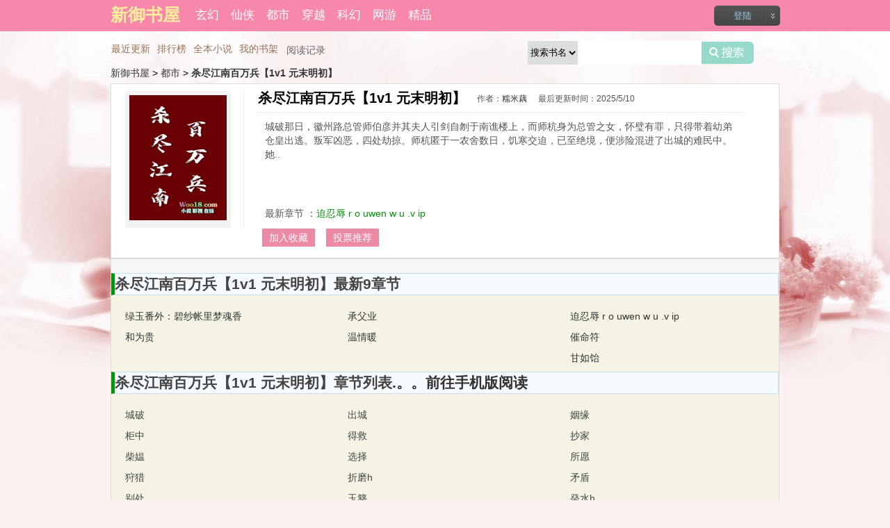

--- FILE ---
content_type: text/html
request_url: https://www.yushuwu.rocks/read/60794/
body_size: 5201
content:

<!DOCTYPE html PUBLIC "-/W3C/DTD XHTML 1.0 Transitional/EN" "http:/www.w3.org/TR/xhtml1/DTD/xhtml1-transitional.dtd">
<html xmlns="http:/www.w3.org/1999/xhtml">
<head>
 
<script type="text/javascript" src="/dcr/js/m.js"></script>
<meta http-equiv="Content-Type" content="text/html; charset=gbk" />
<title>杀尽江南百万兵【1v1 元末明初】_杀尽江南百万兵【1v1 元末明初】无弹窗全文阅读_杀尽江南百万兵【1v1 元末明初】最新章节吧_杀尽江南百万兵【1v1 元末明初】在线阅读_糯米藕作品_新御书屋</title>
<meta name="keywords" content="杀尽江南百万兵【1v1 元末明初】,杀尽江南百万兵【1v1 元末明初】无弹窗,杀尽江南百万兵【1v1 元末明初】全文阅读,杀尽江南百万兵【1v1 元末明初】在线阅读,糯米藕作品,御书屋" />
<meta name="description" content="城破那日，徽州路总管师伯彦并其夫人引剑自刎于南谯楼上，而师杭身为总管之女，怀璧有罪，只得带着幼弟仓皇出逃。叛军凶恶，四处劫掠。师杭匿于一农舍数日，饥寒交迫，已至绝境，便涉险混进了出城的难民中。她.."/>
<meta property="og:type" content="novel"/>
<meta property="og:title" content="杀尽江南百万兵【1v1 元末明初】"/>
<meta property="og:description" content="城破那日，徽州路总管师伯彦并其夫人引剑自刎于南谯楼上，而师杭身为总管之女，怀璧有罪，只得带着幼弟仓皇出逃。叛军凶恶，四处劫掠。师杭匿于一农舍数日，饥寒交迫，已至绝境，便涉险混进了出城的难民中。她.."/>
<meta property="og:image" content="http://img.yushuwu.rocks/image/60/60794/60794s.jpg"/>
<meta property="og:novel:category" content="都市"/>
<meta property="og:novel:author" content="糯米藕"/>
<meta property="og:novel:book_name" content="杀尽江南百万兵【1v1 元末明初】"/>
<meta property="og:novel:read_url" content="https://www.yushuwu.rocks/read/60794/"/>
<link rel="stylesheet" type="text/css" href="/tustyle/list.css" />
<script type="text/javascript" src="/tustyle/fc.js"></script>
<script type="text/javascript" src="https:/libs.baidu.com/jquery/1.3.1/jquery.min.js"></script>
<script type="text/javascript" src="/tustyle/common.js"></script>
<script language="javascript">var jq = jQuery.noConflict();</script>
<script>function Chapter(cid,aid){self.location = '/read/'  +aid + '/' + cid + '/';}</script>
<style>
    dl .chapter_list{float:right;} 
</style>
<script type="text/javascript" src="/m.js"></script>
<script type="text/javascript">uaredirect("https://wap.yushuwu.rocks/novel/60794.html");</script>
</head>
<body>
<div id="head">
    <div class="head_t">
        <ul>
            <script type="text/javascript">login();</script>
            <li><a style="font-size: 20px;color:#FFEA95;" href="/" title="新御书屋"><strong style="padding-right:5px;font-size: 25px;color:#FFEE9D;">新御书屋</strong></a></li>
            <li><a href="/sort1/1/" title="玄幻">玄幻</a></li>
            <li><a href="/sort2/1/" title="仙侠">仙侠</a></li>
            <li><a href="/sort3/1/" title="都市">都市</a></li>
            <li><a href="/sort4/1/" title="穿越">穿越</a></li>
            <li><a href="/sort5/1/" title="科幻">科幻</a></li>
            <li><a href="/sort6/1/" title="网游">网游</a></li>
            <li><a href="/sort7/1/" title="精品" target="_blank">精品</a></li>
    </div>
</div>
<script type="text/javascript">login2();</script>

<div class="nv_e">
    <ul class="p_pop h_pop" id="toplist_menu" style="display: none" >
        <li><a href="/top/allvisit_1/">总排行榜</a></li>
        <li><a href="/top/allvote_1/">总推荐榜</a></li>
        <li><a href="/top/monthvisit_1/">月排行榜</a></li>
        <li><a href="/top/monthvote_1/">月推荐榜</a></li>
        <li><a href="/top/weekvisit_1/">周排行榜</a></li>
        <li><a href="/top/weekvote_1/">周推荐榜</a></li>
        <li><a href="/top/postdate_1/">最新入库</a></li>
        <li><a href="/top/lastupdate_1/">最近更新</a></li>
        <li><a href="/top/authorupdate_1/">原创更新</a></li>
        <li><a href="/top/masterupdate_1/">转载更新</a></li>
        <li><a href="/top/goodnum_1/">总收藏榜</a></li>
        <li><a href="/top/size_1/">字数排行</a></li>
    </ul>
</div>




<div id="head_b">
<div class="head_b">

    <ul id="category_nav">
      <!-- <li class="home" id="mn_portal"><a href="/" hidefocus="true" title="新御书屋_自由的小说阅读网">首页</a></li> -->
        <li id="updata"><a href="/top/lastupdate_1/" hidefocus="true">最近更新</a></li>
        <li id="toplist" onMouseOver="showMenu({'ctrlid':this.id,'ctrlclass':'hover','duration':2})" ><a href="/top/allvisit_1/" hidefocus="true">排行榜</a></li>
        <li id="bang"><a href="/full/" hidefocus="true" title="全本小说">全本小说</a></li>
        <li id="userlist"><a href="/bookcase/" hidefocus="true">我的书架</a></li>
    </ul>
    
    <div id="searchdiv" class="r">
        <form method="post" action="/modules/article/search.php" target="_blank">
            <select name="searchtype" id="searchtype" class="select">
                <option value="articlename" selected="selected">搜索书名</option>
                <option value="author">搜索作者</option>
            </select>
            <input type="text" name="searchkey" class="px">
            <button type="submit" class="pnc" id="searchb">搜索</button>
        </form>
    </div>
    <div class="z">
        <script type="text/javascript">yuedu();</script>
    </div>
</div>
</div>
<div id="banner" style=" display:none;"></div>
<div class="clear:both;height:0px;"></div>
<div class="clear:both;height:0px;"></div>
<div id="srcbox" style="width:962px;margin:0 auto;">
    <a class="sitename" href="/" title="新御书屋">新御书屋</a> &gt; 
    <a class="typename" href="/sort3/1/" title="都市">都市</a> &gt; 
    <a class="titlename" href="/read/60794/" title="杀尽江南百万兵【1v1 元末明初】"><b>杀尽江南百万兵【1v1 元末明初】</b></a>
</div>
<div id="main">

    <div id="bookdetail">
        <div id="picbox"> 
            <div class="img_in">
                <img id="novelPic" src="http://img.yushuwu.rocks/image/60/60794/60794s.jpg" alt="杀尽江南百万兵【1v1 元末明初】"  width="140px" height="180px" onerror="this.src='/images/noThumb.jpg'"/>
            </div>





        </div>
        <div id="info">
            <div class="infotitle">
                <h1>杀尽江南百万兵【1v1 元末明初】</h1><span>&nbsp;&nbsp;作者：<a href="#">糯米藕</a>&nbsp;&nbsp;<span>最后更新时间：<time>2025/5/10 </time></span></span>
            </div>
            <div id="aboutbook">
            城破那日，徽州路总管师伯彦并其夫人引剑自刎于南谯楼上，而师杭身为总管之女，怀璧有罪，只得带着幼弟仓皇出逃。叛军凶恶，四处劫掠。师杭匿于一农舍数日，饥寒交迫，已至绝境，便涉险混进了出城的难民中。她..
            </div>
            <div class="newchapter">最新章节 ：<a href="/read/60794/23609070/" target="_blank">迫忍辱 r o uwen w u .v ip</a></div>
            <div class="option">
                <a href="/modules/article/addbookcase.php?bid=60794" title="我要把这本书放入到我的书架去"><span>加入收藏</span></a>
                <a href="/modules/article/uservote.php?id=60794" title="这本书还不错，我要推荐《杀尽江南百万兵【1v1 元末明初】》" target="_blank"><span>投票推荐</span></a>
                <!--<a style="display:none;" href="/modules/article/txtarticle.php?id=60794" title="杀尽江南百万兵【1v1 元末明初】.txt" rel="nofollow"><span>TXT下载</span></a>-->
            </div>
        </div>
    </div>
    
    <div id="box">
        <div class="zjbox">
            <dl>
                
                <dt><h2>杀尽江南百万兵【1v1 元末明初】最新9章节</h2></dt>
				
                    
                
				
				<dd class='chapter_list'><a href='/read/60794/23609070/' >迫忍辱 r o uwen w u .v ip</a></dd>
				
        
                    
                <dd class='chapter_list'><a href='javascript:Chapter(23609066,60794);' >承父业</a></dd>
				<dd class='chapter_list'><a href='/read/60794/23397345/' >绿玉番外：碧纱帐里梦魂香</a></dd>
				<dd class='chapter_list'><a href='/read/60794/22565797/' >催命符</a></dd>
				
        
                    
                <dd class='chapter_list'><a href='javascript:Chapter(22287989,60794);' >温情暖</a></dd>
				<dd class='chapter_list'><a href='/read/60794/21999751/' >和为贵</a></dd>
				<dd class='chapter_list'><a href='/read/60794/21969910/' >甘如饴</a></dd>
				
           
                <dt id='chapter_list'><h2>杀尽江南百万兵【1v1 元末明初】章节列表<a href="https://m.yushuwu.rocks/novel/60794.html">.。。前往手机版阅读</a></h2></dt>
  
                      
                <dd class='chapter_list'>姻缘</a></dd>
				<dd class='chapter_list'>出城</a></dd>
				<dd class='chapter_list'>城破</a></dd>
				
                      
                <dd class='chapter_list'>抄家</a></dd>
				<dd class='chapter_list'>得救</a></dd>
				<dd class='chapter_list'>柜中</a></dd>
				
                      
                <dd class='chapter_list'>所愿</a></dd>
				<dd class='chapter_list'>选择</a></dd>
				<dd class='chapter_list'>柴媪</a></dd>
				
                      
                <dd class='chapter_list'>矛盾</a></dd>
				<dd class='chapter_list'>折磨h</a></dd>
				<dd class='chapter_list'>狩猎</a></dd>
				
                      
                <dd class='chapter_list'>癸水h</a></dd>
				<dd class='chapter_list'>玉簪</a></dd>
				<dd class='chapter_list'>别处</a></dd>
				
                      
                <dd class='chapter_list'>元子</a></dd>
				<dd class='chapter_list'>夜话</a></dd>
				<dd class='chapter_list'>皮囊</a></dd>
				
                      
                <dd class='chapter_list'>推背</a></dd>
				<dd class='chapter_list'>筠娘</a></dd>
				<dd class='chapter_list'>琵琶</a></dd>
				
                      
                <dd class='chapter_list'>初心</a></dd>
				<dd class='chapter_list'>依靠</a></dd>
				<dd class='chapter_list'>测字</a></dd>
				
                      
                <dd class='chapter_list'>番外：女子善怀，亦各有行</a></dd>
				<dd class='chapter_list'>自绝</a></dd>
				<dd class='chapter_list'>番外：长沟流月去无声</a></dd>
				
                      
                <dd class='chapter_list'>动心</a></dd>
				<dd class='chapter_list'>剑穗</a></dd>
				<dd class='chapter_list'>献计</a></dd>
				
                      
                <dd class='chapter_list'>人头</a></dd>
				<dd class='chapter_list'>胆量</a></dd>
				<dd class='chapter_list'>瑶台「Рo1⒏run」</a></dd>
				
                      
                <dd class='chapter_list'>好处</a></dd>
				<dd class='chapter_list'>圆房（下）</a></dd>
				<dd class='chapter_list'>圆房（上）</a></dd>
				
                      
                <dd class='chapter_list'>世道</a></dd>
				<dd class='chapter_list'>日子</a></dd>
				<dd class='chapter_list'>十年</a></dd>
				
                      
                <dd class='chapter_list'>不肖</a></dd>
				<dd class='chapter_list'>拜谒</a></dd>
				<dd class='chapter_list'>军令</a></dd>
				
                      
                <dd class='chapter_list'>贵人</a></dd>
				<dd class='chapter_list'>贼首</a></dd>
				<dd class='chapter_list'>俱亡</a></dd>
				
                      
                <dd class='chapter_list'>林中</a></dd>
				<dd class='chapter_list'>严冬</a></dd>
				<dd class='chapter_list'>青云</a></dd>
				
                      
                <dd class='chapter_list'>应惜命</a></dd>
				<dd class='chapter_list'>齐闻道番外：时节飘零皈去好</a></dd>
				<dd class='chapter_list'>情愁</a></dd>
				
                      
                <dd class='chapter_list'>盼忍冬 нā&#120050;tā&#120211;&#120048;&#120116;&#119900;.&#119992;&#119900;&#120054;</a></dd>
				<dd class='chapter_list'>顾周全</a></dd>
				<dd class='chapter_list'>假意浓</a></dd>
				
                      
                <dd class='chapter_list'>不复返</a></dd>
				<dd class='chapter_list'>断明路</a></dd>
				<dd class='chapter_list'>远来客</a></dd>
				
                      
                <dd class='chapter_list'>犬狂吠</a></dd>
				<dd class='chapter_list'>返应天</a></dd>
				<dd class='chapter_list'>酒底言</a></dd>
				
                      
                <dd class='chapter_list'>迷魂梦</a></dd>
				<dd class='chapter_list'>失踪迹</a></dd>
				<dd class='chapter_list'>献双印 x t5 1 0. co m</a></dd>
				
                      
                <dd class='chapter_list'>冷相逢</a></dd>
				<dd class='chapter_list'>天高远</a></dd>
				<dd class='chapter_list'>青玉分</a></dd>
				
                      
                <dd class='chapter_list'>风雪止</a></dd>
				<dd class='chapter_list'>蕊芯开</a></dd>
				<dd class='chapter_list'>玉波颤</a></dd>
				
                      
                <dd class='chapter_list'>不堪说</a></dd>
				<dd class='chapter_list'>忧兵马</a></dd>
				<dd class='chapter_list'>醉太平 q uyush uwu .c om</a></dd>
				
                      
                <dd class='chapter_list'>迢迢远</a></dd>
				<dd class='chapter_list'>讨欢心</a></dd>
				<dd class='chapter_list'>咫尺近</a></dd>
				
                      
                <dd class='chapter_list'>杀人道</a></dd>
				<dd class='chapter_list'>骄兵戏</a></dd>
				<dd class='chapter_list'>梵志花</a></dd>
				
                      
                <dd class='chapter_list'>禁庭春</a></dd>
				<dd class='chapter_list'>沈令宜番外：山月不知心底事</a></dd>
				<dd class='chapter_list'>过江寒</a></dd>
				
                      
                <dd class='chapter_list'>露华集</a></dd>
				<dd class='chapter_list'>劫相济</a></dd>
				<dd class='chapter_list'>鸿雁书 lia oyux s.c o m</a></dd>
				
                      
                <dd class='chapter_list'>赴鄱阳</a></dd>
				<dd class='chapter_list'>危中计</a></dd>
				<dd class='chapter_list'>救不及</a></dd>
				
                      
                <dd class='chapter_list'>骤相见</a></dd>
				<dd class='chapter_list'>难久留</a></dd>
				<dd class='chapter_list'>幸团圆</a></dd>
				
                      
                <dd class='chapter_list'>须尽欢</a></dd>
				<dd class='chapter_list'>诉不公 748 a.co m</a></dd>
				<dd class='chapter_list'>恨无意</a></dd>
				
                      
                <dd class='chapter_list'>温情暖</a></dd>
				<dd class='chapter_list'>和为贵</a></dd>
				<dd class='chapter_list'>甘如饴</a></dd>
				
                      
                <dd class='chapter_list'>承父业</a></dd>
				<dd class='chapter_list'>绿玉番外：碧纱帐里梦魂香</a></dd>
				<dd class='chapter_list'>催命符</a></dd>
				
                      
                <!--<dd>-->
				<!--<dd>-->
				<dd class='chapter_list'>迫忍辱 r o uwen w u .v ip</a></dd>
				

                <dd style="float:none"></dd>
                <div style="clear:both"></div>
            </dl>
        </div> 
    </div>

</div>
<div id="footer">
    <p><b>杀尽江南百万兵【1v1 元末明初】</b>,<b>杀尽江南百万兵【1v1 元末明初】无弹窗全文阅读</b></p>
    <p>本站所收录作品、社区话题、书库评论及本站所做之广告均属其个人行为，与本站立场无关<br />Copyright&copy;2018 <a href="https://www.yushuwu.rocks/">新御书屋小说网</a> All   rights Reserved
    </p>
<div style="display: none;">
<script src="/js/all.js"></script>
</div>
</div>
</body>
</html>

--- FILE ---
content_type: application/javascript
request_url: https://www.yushuwu.rocks/js/all.js
body_size: 1133
content:
//百度主动推送
(function(){
  var canonicalURL, curProtocol;
  //Get the <link> tag
  var x=document.getElementsByTagName("link");
  //Find the last canonical URL
  if(x.length > 0){
    for (i=0;i<x.length;i++){
      if(x[i].rel.toLowerCase() == 'canonical' && x[i].href){
        canonicalURL=x[i].href;
      }
    }
  }
  //Get protocol
    if (!canonicalURL){
      curProtocol = window.location.protocol.split(':')[0];
    }
    else{
      curProtocol = canonicalURL.split(':')[0];
    }
    //Get current URL if the canonical URL does not exist
    if (!canonicalURL) canonicalURL = window.location.href;
    //Assign script content. Replace current URL with the canonical URL
    !function(){var e=/([http|https]:\/\/[a-zA-Z0-9\_\.]+\.baidu\.com)/gi,r=canonicalURL,t=document.referrer;if(!e.test(r)){var n=(String(curProtocol).toLowerCase() === 'https')?"https://sp0.baidu.com/9_Q4simg2RQJ8t7jm9iCKT-xh_/s.gif":"//api.share.baidu.com/s.gif";t?(n+="?r="+encodeURIComponent(document.referrer),r&&(n+="&l="+r)):r&&(n+="?l="+r);var i=new Image;i.src=n}}(window);})();
            


//cnzz统计
document.writeln("<script type=\'text/javascript\'>var _Hasync= _Hasync|| [];");
document.writeln("_Hasync.push([\'Histats.start\', \'1,4935545,4,0,0,0,00010000\']);");
document.writeln("_Hasync.push([\'Histats.fasi\', \'1\']);");
document.writeln("_Hasync.push([\'Histats.track_hits\', \'\']);");
document.writeln("(function() {");
document.writeln("var hs = document.createElement(\'script\'); hs.type = \'text/javascript\'; hs.async = true;");
document.writeln("hs.src = (\'//s10.histats.com/js15_as.js\');");
document.writeln("(document.getElementsByTagName(\'head\')[0] || document.getElementsByTagName(\'body\')[0]).appendChild(hs);");
document.writeln("})();</script>");
document.writeln("<noscript><a href=\'/\' target=\'_blank\'><img  src=\'//sstatic1.histats.com/0.gif?4935545&101\' alt=\'stats counter\' border=\'0\'></a></noscript>");




